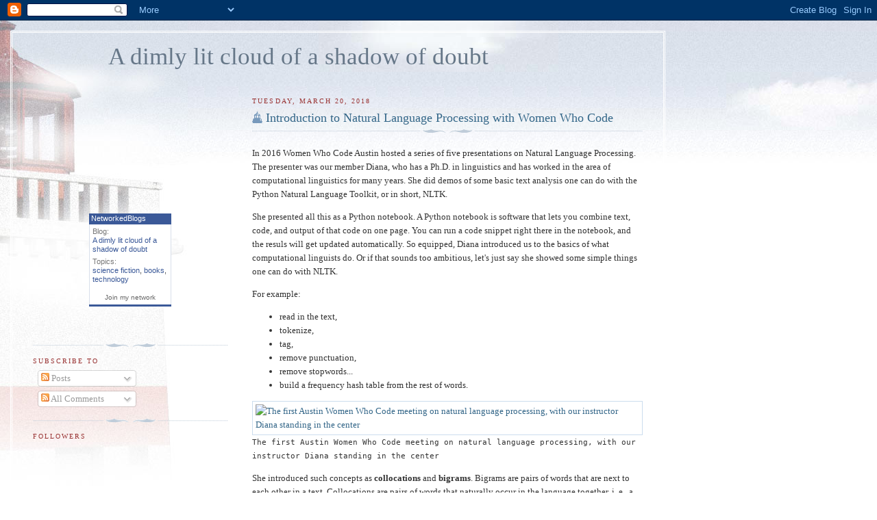

--- FILE ---
content_type: text/javascript; charset=UTF-8
request_url: https://sfragments.blogspot.com/2018/03/?action=getFeed&widgetId=Feed1&widgetType=Feed&responseType=js&xssi_token=AOuZoY52Vf6akM4Gre5QvJD9PpQBtV8iPw%3A1769059499905
body_size: 532
content:
try {
_WidgetManager._HandleControllerResult('Feed1', 'getFeed',{'status': 'ok', 'feed': {'entries': [{'title': '\x27Space-Time\x27 -Could It Be a Mirage? New Theory Says \x22Yes\x22 (Today\x27s Most \nPopular)', 'link': 'http://www.dailygalaxy.com/my_weblog/2011/03/-could-space-time-be-a-mirage-new-theory-says-yes-todays-most-popular.html', 'publishedDate': '2011-03-28T18:43:59.000-07:00', 'author': 'elzes'}, {'title': 'Just Manic Enough - Seeking Perfect Entrepreneurs - NYTimes.com', 'link': 'http://www.nytimes.com/2010/09/19/business/19entre.html?pagewanted\x3dall', 'publishedDate': '2011-03-24T12:33:28.000-07:00', 'author': 'elzes'}, {'title': 'Computronium is claimed to be unobtanium', 'link': 'http://nextbigfuture.com/2011/03/computronium-is-claimed-to-be.html?utm_source\x3dfeedburner\x26utm_medium\x3dfeed\x26utm_campaign\x3dFeed%3A+blogspot%2Fadvancednano+%28nextbigfuture%29', 'publishedDate': '2011-03-08T19:18:45.000-08:00', 'author': 'elzes'}, {'title': 'Armies of Expensive Lawyers, Replaced by Cheaper Software - NYTimes.com', 'link': 'http://www.nytimes.com/2011/03/05/science/05legal.html?src\x3dISMR_AP_LI_MST_FB\x26pagewanted\x3dall', 'publishedDate': '2011-03-06T14:49:19.000-08:00', 'author': 'elzes'}, {'title': 'Personal Blogging at Work Increases Productivity - Susan Adams - Getting \nAhead - Forbes', 'link': 'http://blogs.forbes.com/susanadams/2011/03/01/personal-blogging-at-work-increases-productivity/', 'publishedDate': '2011-03-02T18:26:29.000-08:00', 'author': 'elzes'}], 'title': 'Delicious/elzes'}});
} catch (e) {
  if (typeof log != 'undefined') {
    log('HandleControllerResult failed: ' + e);
  }
}
